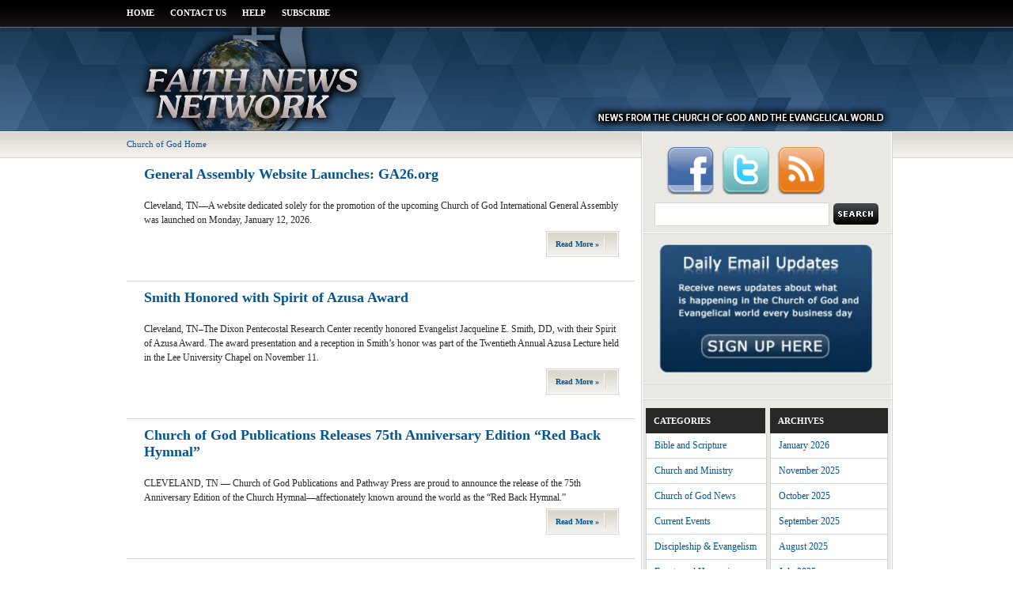

--- FILE ---
content_type: text/html; charset=UTF-8
request_url: https://www.faithnews.cc/?cat=3
body_size: 5554
content:
<!DOCTYPE html PUBLIC "-//W3C//DTD XHTML 1.0 Transitional//EN" "http://www.w3.org/TR/xhtml1/DTD/xhtml1-transitional.dtd">
<html xmlns="http://www.w3.org/1999/xhtml" dir="ltr" lang="en-US">

<!-- BEGIN html head -->
<head profile="http://gmpg.org/xfn/11">
<meta http-equiv="Content-Type" content="text/html; charset=UTF-8" />
<title>Faith News Network  &raquo; Church of God News</title>
<script type="text/javascript" src="https://www.faithnews.cc/wp-content/themes/rewire/script.js"></script>
<link rel="stylesheet" type="text/css" href="https://www.faithnews.cc/wp-content/themes/rewire/style.css" />
<!--[if lte IE 6]><link rel="stylesheet" type="text/css" href="https://www.faithnews.cc/wp-content/themes/rewire/ie.css" /><![endif]-->
<script type="text/javascript">

  var _gaq = _gaq || [];
  _gaq.push(['_setAccount', 'UA-45555712-1']);
  _gaq.push(['_trackPageview']);

  (function() {
    var ga = document.createElement('script'); ga.type = 'text/javascript'; ga.async = true;
    ga.src = ('https:' == document.location.protocol ? 'https://ssl' : 'http://www') + '.google-analytics.com/ga.js';
    var s = document.getElementsByTagName('script')[0]; s.parentNode.insertBefore(ga, s);
  })();
<!-- UA-3440442-22 -->
</script>
<script charset="utf-8" type="text/javascript">var switchTo5x=true;</script>
<script charset="utf-8" type="text/javascript" id="st_insights_js" src="https://ws.sharethis.com/button/buttons.js?publisher=wp.c18da3b7-e43c-4699-af11-5608e4a9738f&product=sharethis-wordpress"></script>
<script charset="utf-8" type="text/javascript">stLight.options({"publisher":"wp.c18da3b7-e43c-4699-af11-5608e4a9738f"});var st_type="wordpress4.9.3";</script>
</head>
<!-- END html head -->

<body>
<!-- BEGIN wrapper -->
<div id="wrapper">

	<!-- BEGIN header -->
	<div id="header">
	
		<!-- begin pages -->
		<ul>
		<li><a href="https://www.faithnews.cc">Home</a></li>
		<li><a href="https://www.faithnews.cc/?page_id=599">Contact Us</a></li><li><a href="https://www.faithnews.cc/?page_id=2">Help</a></li><li><a href="https://www.faithnews.cc/?page_id=7608">Subscribe</a></li> <!--<li id="search">	<form action="https://www.faithnews.cc/">
	<input type="text" name="s" id="s" value="" />
	<button type="submit">Search</button>
	</form></li> -->
		</ul>
		<!-- end pages -->


		
		<h1><a href="https://www.faithnews.cc">Faith News Network</a></h1>
	
	</div>
	<!-- END header -->
	
	<!-- BEGIN body -->
	<div id="body">

	<!-- BEGIN content -->
	<div id="content">
	
		<!-- begin categories -->
		<ul id="categories">
		<li class="f"><a href="http://www.churchofgod.org">Church of God Home</a></li>
		</ul>
		<!-- end categories --><!-- begin post -->
<div class="post">

	<div class="r">
		<h2><a href="https://www.faithnews.cc/?p=34839">General Assembly Website Launches: GA26.org</a></h2>
		<div class="noimage"><p>Cleveland, TN—A website dedicated solely for the promotion of the upcoming Church of God International General Assembly was launched on Monday, January 12, 2026.</p>
</div>
		<div class="details" style="float:right;"><p><a class="readmore" href="https://www.faithnews.cc/?p=34839">Read More &raquo;</a> </p></div>
	</div>
<div class="break"></div></div>
<!-- end post -->
<!-- begin post -->
<div class="post">

	<div class="r">
		<h2><a href="https://www.faithnews.cc/?p=34830">Smith Honored with Spirit of Azusa Award</a></h2>
		<div class="noimage"><p>Cleveland, TN&#8211;The Dixon Pentecostal Research Center recently honored Evangelist Jacqueline E. Smith, DD, with their Spirit of Azusa Award. The award presentation and a reception in Smith’s honor was part of the Twentieth Annual Azusa Lecture held in the Lee University Chapel on November 11.</p>
</div>
		<div class="details" style="float:right;"><p><a class="readmore" href="https://www.faithnews.cc/?p=34830">Read More &raquo;</a> </p></div>
	</div>
<div class="break"></div></div>
<!-- end post -->
<!-- begin post -->
<div class="post">

	<div class="r">
		<h2><a href="https://www.faithnews.cc/?p=34820">Church of God Publications Releases 75th Anniversary Edition “Red Back Hymnal”</a></h2>
		<div class="noimage"><p>CLEVELAND, TN — Church of God Publications and Pathway Press are proud to announce the release of the 75th Anniversary Edition of the Church Hymnal—affectionately known around the world as the “Red Back Hymnal.”</p>
</div>
		<div class="details" style="float:right;"><p><a class="readmore" href="https://www.faithnews.cc/?p=34820">Read More &raquo;</a> </p></div>
	</div>
<div class="break"></div></div>
<!-- end post -->
<!-- begin post -->
<div class="post">

	<div class="r">
		<h2><a href="https://www.faithnews.cc/?p=34810">Robeck to Present Azusa Lecture on Evangelism at Azusa Street Mission</a></h2>
		<div class="noimage"><p>Dr. Cecil M. Robeck, Jr. will present the Twentieth Annual Azusa Lecture on Tuesday, November 11, at 7:00 p.m., in the Lee University Chapel. Robeck will present “Reaping the Harvest: Lessons from the Azusa Street Revival.” Following Robeck’s presentation, the Dixon Pentecostal Research Center will honor National Evangelist Jacqueline E. Smith, DD, with the Spirit of Azusa Award and a reception for her exemplary evangelistic ministry. </p>
</div>
		<div class="details" style="float:right;"><p><a class="readmore" href="https://www.faithnews.cc/?p=34810">Read More &raquo;</a> </p></div>
	</div>
<div class="break"></div></div>
<!-- end post -->
<!-- begin post -->
<div class="post">

	<div class="r">
		<h2><a href="https://www.faithnews.cc/?p=34784">Ministry to Israel ‘Lone Soldier Program’ Looks to Welcome One of the Hostages</a></h2>
		<div class="noimage"><p>Jerusalem, Israel—Michael Utterback, Director of Ministry to Israel (MTI) for the Church of God, shared a testimony of answered prayer concerning one of the 20 Israeli hostages released from captivity on Monday, October 13.</p>
<p>MTI, which funds and operates a support program for Israeli military called the Lone Soldier Program, looks forward to the day when they can welcome Rom Braslavski, a recipient of the program and one of hundreds taken hostage and held over two years following the Hamas terrorist attack on October 7, 2023, during a music festival near the Israeli-Gaza border.</p>
<div id="attachment_34785" style="width: 141px" class="wp-caption alignright"><a href="https://www.faithnews.cc/wp-content/uploads/2025/10/Rom.jpeg"><img decoding="async" aria-describedby="caption-attachment-34785" class="size-medium wp-image-34785" src="https://www.faithnews.cc/wp-content/uploads/2025/10/Rom-131x300.jpeg" alt="" width="131" height="300" srcset="https://www.faithnews.cc/wp-content/uploads/2025/10/Rom-131x300.jpeg 131w, https://www.faithnews.cc/wp-content/uploads/2025/10/Rom-449x1024.jpeg 449w, https://www.faithnews.cc/wp-content/uploads/2025/10/Rom-768x1753.jpeg 768w, https://www.faithnews.cc/wp-content/uploads/2025/10/Rom-673x1536.jpeg 673w, https://www.faithnews.cc/wp-content/uploads/2025/10/Rom.jpeg 897w" sizes="(max-width: 131px) 100vw, 131px" /></a><p id="caption-attachment-34785" class="wp-caption-text">Rom in a photo just prior to his release on October 13, 2025.</p></div>
<p>Utterback lives part-time in Jerusalem and along with several staff operates Support Centers in several Israeli cities. The centers assist Israelis seeking to return to their homeland, as well as other humanitarian and assistance programs. The Lone Soldier Program has been in place for many years to provide services to Israeli Defense Force (IDF) soldiers who are far away from family or loved ones and seek support while serving in the IDF.</p>
<p>“Rom was one of our newest Lone Soldiers, having only come to us two times,” Utterback stated. “On his last visit to the Jerusalem Support Center, for some reason, he left his dog tags. Raya, one of our staff, called him and Rom said he would come back the next week to get them. He never came back.” Utterback stated that Rom was serving with security for the Nova Festival when at 6:30 on the morning of October 7, 2023, thousands of terrorists invaded the small villages along the Gaza border. Twelve-hundred people were killed, many at the Nova festival. According to eyewitnesses, Rom saved many lives and fought the terrorists until the afternoon when was taken captive.</p>
<p>In reporting on Rom’s condition, Utterback stated, “these precious people held captive were starved, brutally beaten, and endured unbelievable, psychological trauma. As of October 13, 2025, thank God, they are free and with their families.” President Donald Trump flew overnight to Israel to speak to the Knesset and to congratulate the people of Israel, and especially the hostages, greeting them and their families.</p>
<div id="attachment_34786" style="width: 235px" class="wp-caption alignright"><a href="https://www.faithnews.cc/wp-content/uploads/2025/10/Dog-Tags.jpeg"><img fetchpriority="high" decoding="async" aria-describedby="caption-attachment-34786" class="size-medium wp-image-34786" src="https://www.faithnews.cc/wp-content/uploads/2025/10/Dog-Tags-225x300.jpeg" alt="" width="225" height="300" srcset="https://www.faithnews.cc/wp-content/uploads/2025/10/Dog-Tags-225x300.jpeg 225w, https://www.faithnews.cc/wp-content/uploads/2025/10/Dog-Tags-768x1024.jpeg 768w, https://www.faithnews.cc/wp-content/uploads/2025/10/Dog-Tags.jpeg 1080w" sizes="(max-width: 225px) 100vw, 225px" /></a><p id="caption-attachment-34786" class="wp-caption-text">Rom&#8217;s IDF dog tags left behind at the Jerusalem Support Center,</p></div>
<p>Rom’s dog tags have been on our wall and reminded us to pray for him throughout this ordeal,” Utterback concluded. “We look forward to the day that we can hand them to him personally.”</p>
</div>
		<div class="details" style="float:right;"><p><a class="readmore" href="https://www.faithnews.cc/?p=34784">Read More &raquo;</a> </p></div>
	</div>
<div class="break"></div></div>
<!-- end post -->
<!-- begin post -->
<div class="post">

	<div class="r">
		<h2><a href="https://www.faithnews.cc/?p=34789">Intercultural Ministries Hosts ‘Seat at the Table’ Conference</a></h2>
		<div class="noimage"><p>Farmers Branch, Texas—Church of God Intercultural Ministries hosted its first, “Seat at the Table” conference, held at the Metro Church of God in Farmer’s Branch, Texas, just outside Dallas.</p>
</div>
		<div class="details" style="float:right;"><p><a class="readmore" href="https://www.faithnews.cc/?p=34789">Read More &raquo;</a> </p></div>
	</div>
<div class="break"></div></div>
<!-- end post -->
<p id="postnav">
	<a href="https://www.faithnews.cc/?cat=3&#038;paged=2" >&laquo; Older Entries</a> &nbsp; 
	</p>
</div>
<!-- END content -->
<!-- BEGIN sidebar -->
<div id="sidebar">
	<!-- begin subscribe -->
	<p >
	<!-- Subscribe by: <a href="https://www.faithnews.cc/?feed=rss2">RSS</a> | <a href="http://www.faithnews.cc/signup.html" target="_blank">Email</a> --><a href="https://www.facebook.com/FaithNews"><img src="https://www.faithnews.cc/facebook.png" style="margin-left:30px;border:none;" /></a><a href="https://twitter.com/faithnewscog"><img src="https://www.faithnews.cc/twitter.png" style="margin-left:10px;border:none;" /></a><a href="https://www.faithnews.cc/?feed=rss2"><img src="https://www.faithnews.cc/feed.png" style="margin-left:10px;border:none;" /></a>
	</p>
	<!-- end subscribe -->
	<!-- begin search -->
	<div class="box">
	<form action="https://www.faithnews.cc/">
	<input type="text" name="s" id="s" value="" />
	<button type="submit">Search</button>
	</form>
	</div> 
	<!-- end search -->
        <!-- Begin Email Signup -->
        <div class="box">
       
<a href="https://www.faithnews.cc/?page_id=7608"><img src="https://www.faithnews.cc/wp-content/uploads/2009/03/singupimage-300x182.jpg" style="margin-right:5px;width:280px;" /></a><br />

        </div>
        <!-- End Email Signup -->

	<!-- begin 125x125 buttons 
	<div id="ad125x125" class="box">
	<a href="http://www.churchofgod.org"><img src="https://www.faithnews.cc/wp-content/themes/rewire/images/cog.jpg" alt="Sponsor" /></a>
<a href="http://www.faithnews.cc/church-of-god-podcast/"><img src="https://www.faithnews.cc/wp-content/themes/rewire/images/podcast.jpg" alt="Sponsor" /></a>
<a href="http://68.153.46.205/reports/minister/home.php"><img src="https://www.faithnews.cc/wp-content/themes/rewire/images/ministerialreporting.jpg" alt="Sponsor" /></a>
<a href="http://www.faithnews.cc/2008-general-assembly/"><img src="https://www.faithnews.cc/wp-content/themes/rewire/images/generalassembly.jpg" alt="Sponsor" /></a>
	</div>
	 end 125x125 buttons -->

		<!-- begin featured video -->
	<!-- <div class="box">
		<script type="text/javascript">showVideo("H5h95s0OuEg");</script>
	</div> -->
	<!-- end featured video -->
	<!-- begin tag cloud -->
	<div class="box">
			</div>
	<!-- end tag cloud -->
		<!-- BEGIN left -->
	<div class="l">
	
		<!-- begin Faith News -->
		<!-- <h2>Faith Newscast</h2><ul>
<li><a href="#" onClick='window.open("http://churchofgod.org/faithnewscast/fn7-20-10.html", "newWindow", "width=960,height=540");'>Program - 7/20/10</a></li>
<li><a href="#" onClick='window.open("http://churchofgod.org/faithnewscast/fn7-13-10.html", "newWindow", "width=960,height=540");'>Program - 7/13/10</a></li>
<li><a href="#" onClick='window.open("http://churchofgod.org/faithnewscast/fn7-6-10.html", "newWindow", "width=960,height=540");'>Program - 7/6/10</a></li>
<li><a href="#" onClick='window.open("http://churchofgod.org/faithnewscast/fn6-22-10.html", "newWindow", "width=960,height=540");'>Program - 6/22/10</a></li>
<li><a href="#" onClick='window.open("http://churchofgod.org/faithnewscast/fn6-16-10.html", "newWindow", "width=960,height=540");'>Program - 6/16/10</a></li>
<li><a href="#" onClick='window.open("http://churchofgod.org/faithnewscast/fn6-8-10.html", "newWindow", "width=960,height=540");'>Program - 6/8/10</a></li>
<li><a href="#" onClick='window.open("http://churchofgod.org/faithnewscast/fn6-3-10.html", "newWindow", "width=960,height=540");'>Program - 6/3/10</a></li>
<li><a href="#" onClick='window.open("http://churchofgod.org/faithnewscast/fn5-25-10.html", "newWindow", "width=960,height=540");'>Program - 5/25/10</a></li>
<li><a href="#" onClick='window.open("http://churchofgod.org/faithnewscast/fn5-18-10.html", "newWindow", "width=960,height=540");'>Program - 5/18/10</a></li>
<li><a href="#" onClick='window.open("http://churchofgod.org/faithnewscast/fn5-10-10.html", "newWindow", "width=960,height=540");'>Program - 5/10/10</a></li>
<li><a href="#" onClick='window.open("http://churchofgod.org/faithnewscast/fn5-4-10.html", "newWindow", "width=960,height=540");'>Program - 5/4/10</a></li>
<li><a href="#" onClick='window.open("http://churchofgod.org/faithnewscast/fn4-29-10.html", "newWindow", "width=960,height=540");'>Program - 4/29/10</a></li> 
<li><a href="#" onClick='window.open("http://churchofgod.org/faithnewscast/fn4-20-10.html", "newWindow", "width=960,height=540");'>Program - 4/20/10</a></li> 
<li><a href="#" onClick='window.open("http://churchofgod.org/faithnewscast/fn4-14-10.html", "newWindow", "width=960,height=540");'>Program - 4/14/10</a></li> 
<li><a href="#" onClick='window.open("http://churchofgod.org/faithnewscast/fn4-7-10.html", "newWindow", "width=960,height=540");'>Program - 4/7/10</a></li> 
<li><a href="#" onClick='window.open("http://churchofgod.org/faithnewscast/fn3-30-10.html", "newWindow", "width=960,height=540");'>Program - 3/30/10</a></li> 
<li><a href="#" onClick='window.open("http://churchofgod.org/faithnewscast/fn3-23-10.html", "newWindow", "width=960,height=540");'>Program - 3/23/10</a></li> -->




         
               <!-- </ul> -->
		<!-- end Faith News -->
		<!-- begin Noticiario en español-->
		<!-- <h2>Noticiario en español</h2><ul>
<li><a href="#" onClick='window.open("http://churchofgod.org/faithnewscast/fn7-20-10sp.html", "newWindow", "width=960,height=540");'>Program - 7/20/10</a></li>
<li><a href="#" onClick='window.open("http://churchofgod.org/faithnewscast/fn7-13-10sp.html", "newWindow", "width=960,height=540");'>Program - 7/13/10</a></li>
<li><a href="#" onClick='window.open("http://churchofgod.org/faithnewscast/fn6-22-10sp.html", "newWindow", "width=960,height=540");'>Program - 6/22/10</a></li>
<li><a href="#" onClick='window.open("http://churchofgod.org/faithnewscast/fn6-16-10sp.html", "newWindow", "width=960,height=540");'>Program - 6/16/10</a></li>
<li><a href="#" onClick='window.open("http://churchofgod.org/faithnewscast/fn6-8-10sp.html", "newWindow", "width=960,height=540");'>Program - 6/10/10</a></li>
<li><a href="#" onClick='window.open("http://churchofgod.org/faithnewscast/fn6-3-10sp.html", "newWindow", "width=960,height=540");'>Program - 6/3/10</a></li>
<li><a href="#" onClick='window.open("http://churchofgod.org/faithnewscast/fn5-18-10sp.html", "newWindow", "width=960,height=540");'>Program - 5/18/10</a></li>
<li><a href="#" onClick='window.open("http://churchofgod.org/faithnewscast/fn5-4-10sp.html", "newWindow", "width=960,height=540");'>Program - 5/4/10</a></li>
<li><a href="#" onClick='window.open("http://churchofgod.org/faithnewscast/fn4-29-10sp.html", "newWindow", "width=960,height=540");'>Program - 4/29/10</a></li>
<li><a href="#" onClick='window.open("http://churchofgod.org/faithnewscast/fn4-20-10sp.html", "newWindow", "width=960,height=540");'>Program - 4/20/10</a></li>
<li><a href="#" onClick='window.open("http://churchofgod.org/faithnewscast/fn4-14-10sp.html", "newWindow", "width=960,height=540");'>Program - 4/14/10</a></li>
<li><a href="#" onClick='window.open("http://churchofgod.org/faithnewscast/fn4-7-10sp.html", "newWindow", "width=960,height=540");'>Program - 4/7/10</a></li>
<li><a href="#" onClick='window.open("http://churchofgod.org/faithnewscast/fn3-30-10sp.html", "newWindow", "width=960,height=540");'>Program - 3/30/10</a></li>
<li><a href="#" onClick='window.open("http://churchofgod.org/faithnewscast/fn3-23-10sp.html", "newWindow", "width=960,height=540");'>Program - 3/23/10</a></li>
<li><a href="#" onClick='window.open("http://churchofgod.org/faithnewscast/fn3-16-10sp.html", "newWindow", "width=960,height=540");'>Program - 3/16/10</a></li>
<li><a href="#" onClick='window.open("http://churchofgod.org/faithnewscast/fn2-23-10sp.html", "newWindow", "width=960,height=540");'>Program - 2/23/10</a></li>
<li><a href="#" onClick='window.open("http://churchofgod.org/faithnewscast/fn2-9-10sp.html", "newWindow", "width=960,height=540");'>Program - 2/9/10</a></li>
<li><a href="#" onClick='window.open("http://churchofgod.org/faithnewscast/fn2-2-10sp.html", "newWindow", "width=960,height=540");'>Program - 2/2/10</a></li>



                </ul> -->
		<!-- end Noticiario en español -->
<!-- begin categories -->
		<h2>Categories</h2>
		<ul>
			<li class="cat-item cat-item-24"><a href="https://www.faithnews.cc/?cat=24">Bible and Scripture</a>
</li>
	<li class="cat-item cat-item-4"><a href="https://www.faithnews.cc/?cat=4">Church and Ministry</a>
</li>
	<li class="cat-item cat-item-3 current-cat"><a aria-current="page" href="https://www.faithnews.cc/?cat=3">Church of God News</a>
</li>
	<li class="cat-item cat-item-29"><a href="https://www.faithnews.cc/?cat=29">Current Events</a>
</li>
	<li class="cat-item cat-item-12"><a href="https://www.faithnews.cc/?cat=12">Discipleship &amp; Evangelism</a>
</li>
	<li class="cat-item cat-item-20"><a href="https://www.faithnews.cc/?cat=20">Events and Happenings</a>
</li>
	<li class="cat-item cat-item-18"><a href="https://www.faithnews.cc/?cat=18">Faith and Family</a>
</li>
	<li class="cat-item cat-item-28"><a href="https://www.faithnews.cc/?cat=28">Giving Opportunities</a>
</li>
	<li class="cat-item cat-item-7"><a href="https://www.faithnews.cc/?cat=7">Global News and Ministry</a>
</li>
	<li class="cat-item cat-item-23"><a href="https://www.faithnews.cc/?cat=23">History and Heritage</a>
</li>
	<li class="cat-item cat-item-19"><a href="https://www.faithnews.cc/?cat=19">Latest Trends</a>
</li>
	<li class="cat-item cat-item-9"><a href="https://www.faithnews.cc/?cat=9">Lifestyle &amp; Culture</a>
</li>
	<li class="cat-item cat-item-22"><a href="https://www.faithnews.cc/?cat=22">Ministries and Organizations</a>
</li>
	<li class="cat-item cat-item-14"><a href="https://www.faithnews.cc/?cat=14">Ministry Resources</a>
</li>
	<li class="cat-item cat-item-8"><a href="https://www.faithnews.cc/?cat=8">Opinion &amp; Commentary</a>
</li>
	<li class="cat-item cat-item-5"><a href="https://www.faithnews.cc/?cat=5">People in the News</a>
</li>
	<li class="cat-item cat-item-26"><a href="https://www.faithnews.cc/?cat=26">Requested Prayer</a>
</li>
	<li class="cat-item cat-item-27"><a href="https://www.faithnews.cc/?cat=27">Spiritual Helps</a>
</li>
	<li class="cat-item cat-item-16"><a href="https://www.faithnews.cc/?cat=16">Tech Tips</a>
</li>
	<li class="cat-item cat-item-13"><a href="https://www.faithnews.cc/?cat=13">Testimonies</a>
</li>
	<li class="cat-item cat-item-6"><a href="https://www.faithnews.cc/?cat=6">The Persecuted Church</a>
</li>
	<li class="cat-item cat-item-10"><a href="https://www.faithnews.cc/?cat=10">USA National News</a>
</li>
		</ul>
		<!-- end categories -->


		
		</div>
	<!-- END left -->
	<!-- BEGIN right -->
	<div class="r">
			<!-- begin archives -->
		<h2>Archives</h2>
		<ul>
			<li><a href='https://www.faithnews.cc/?m=202601'>January 2026</a></li>
	<li><a href='https://www.faithnews.cc/?m=202511'>November 2025</a></li>
	<li><a href='https://www.faithnews.cc/?m=202510'>October 2025</a></li>
	<li><a href='https://www.faithnews.cc/?m=202509'>September 2025</a></li>
	<li><a href='https://www.faithnews.cc/?m=202508'>August 2025</a></li>
	<li><a href='https://www.faithnews.cc/?m=202507'>July 2025</a></li>
	<li><a href='https://www.faithnews.cc/?m=202506'>June 2025</a></li>
	<li><a href='https://www.faithnews.cc/?m=202505'>May 2025</a></li>
	<li><a href='https://www.faithnews.cc/?m=202504'>April 2025</a></li>
	<li><a href='https://www.faithnews.cc/?m=202503'>March 2025</a></li>
	<li><a href='https://www.faithnews.cc/?m=202502'>February 2025</a></li>
	<li><a href='https://www.faithnews.cc/?m=202501'>January 2025</a></li>
		</ul>
		<!-- end archives -->

		<!-- begin Forward in Faith-->
		<h2>Other Resources</h2><ul>
<li><a href="http://www.churchofgod.org/voices-of-the-jeremiah-generation" target="_blank">Voices Of The Jeremiah Generation</a></li>
<li><a href="http://www.churchofgod.org/just-a-minute" target="_blank">Just A Minute</a></li>


                </ul>
		<!-- end Forward in Faith -->

		<!-- begin blogroll -->
		<h2>Other Websites</h2>
	<ul class='xoxo blogroll'>
<li><a href="http://www.churchofgod.org">Church of God</a></li>
<li><a href="http://www.gpn.cc">Global Prayer Network</a></li>

	</ul>

		<!-- end blogroll -->

	
	</div>
	<!-- END right -->
	<div style="clear:both; padding:10px;">
		<h3 style="text-align:center;">
		DISCLAIMER: Content of articles that originate from sources outside of the Church of God, and that are posted on Faith News,  do not necessarily reflect the views of the Church of God, Church of God Communications, or the Church of God<br /> Internet Ministry. 
	</h3>
	</div>
	
</div>
<!-- END sidebar -->
	<div class="break"></div></div>
	<!-- END body -->
	<div id="rss"></div>

</div>
<!-- END wrapper -->

<!-- BEGIN footer -->
<div id="footer"><div>
	
	<p>Copyright &copy; 2022 Faith News Network. Powered by <a href="http://www.winterstechnologygroup.com">Winters Technology Group</a>.</p>
</div></div>
<!-- END footer -->

<script defer src="https://static.cloudflareinsights.com/beacon.min.js/vcd15cbe7772f49c399c6a5babf22c1241717689176015" integrity="sha512-ZpsOmlRQV6y907TI0dKBHq9Md29nnaEIPlkf84rnaERnq6zvWvPUqr2ft8M1aS28oN72PdrCzSjY4U6VaAw1EQ==" data-cf-beacon='{"version":"2024.11.0","token":"fdf9f95256094cf9ba3d6f2f4cf5c465","r":1,"server_timing":{"name":{"cfCacheStatus":true,"cfEdge":true,"cfExtPri":true,"cfL4":true,"cfOrigin":true,"cfSpeedBrain":true},"location_startswith":null}}' crossorigin="anonymous"></script>
</body>

</html>


--- FILE ---
content_type: text/css
request_url: https://www.faithnews.cc/wp-content/themes/rewire/style.css
body_size: 1477
content:
/*
Theme Name: Rewire Theme
Author: ChiQ
Author URI: http://www.wpthemedesigner.com/
*/

* {
	margin: 0; padding: 0;
}
body {
	text-align: center;
	font: 12px Verdana;
	color: #282828;
	background: url(https://www.faithnews.cc/wp-content/uploads/2014/09/fnn-body.jpg) repeat-x 0 0;
}
a {
	text-decoration: none;
	color: #055595;
}
img {
	border: 0;
}

h1 {
font-size:1.6em;
}

.break {
	font-size: 0;
	width: 0; height: 0;
	clear: both;
}
.alignleft {
	float: left;
	margin: 4px 10px 5px 0;
}
.alignright {
	float: right;
	margin: 4px 0 5px 10px;
}
.hidden {
	display: none;
}
.noimage img {
	display: none;
}

#wrapper {
	width: 980px;
	margin: auto auto;
	text-align: left;
	position: relative;
}

#rss {
	
}

/** BEGIN header **/
#header {
	height: 166px;
}
	#header ul {
		list-style-type: none;
	}
		#header ul li {
			float: left;
			text-transform: uppercase;
			font-size: 0.9em;
		}
		#header ul li a {
			color: #ffffff;
			font-weight: bold;
			display: block;
			padding: 10px 10px 11px;
		}
	#header h1 {
		clear: both;
		padding-top: 1px;
	}
		#header h1 a {
			display: block;
			text-indent: -9999px;
			background: url(https://www.faithnews.cc/wp-content/uploads/2022/11/fnn-site-logo-2022.png) no-repeat 0 0 !important;
			outline: none;
			width: 1000px; height: 131px;
		}
/** END header **/

#body {
	background: url(images/wrapper.gif) repeat-y 660px 0;
}

/** BEGIN content **/
#content {
	width: 662px;
	float: left;
}
	#content #categories {
		list-style-type: none;
		height: 34px;
	}
		#content #categories li {
			float: left;
			font-size: 0.9em;
			padding-left: 1px;
			
		}
		#content #categories li.f {
			padding-left: 0;
			background: none;
		}
		#content #categories li a {
			display: block;
			padding: 10px;
		}
		#content #categories li a:hover {
			
		}
	#content .post {
		clear: both;
		padding: 10px 0 30px;
		border-bottom: 1px solid #D4D3CF;
		margin: 0 10px 0 10px;
	}
		#content .post .l {
			float: left;
			width: 220px;
			font-size: 0.8em;
			color: #808080;
		}
			#content .post .l p {
				margin-bottom: 5px;
				padding: 0 10px;
			}
			#content .post .l img {
				margin-bottom: 10px;
				width: 200px; height: auto;
			}
			#content .post .l a {
				color: #808080;
			}
		#content .post .r {
			float: right;
			width: 600px;
			padding-right: 20px;
		}
			#content .post h2 {
				font-size: 1.5em;
				margin-bottom: 5px;
			}
				#content .post h2 a {
					
				}
			#content .post p {
				margin-bottom: 5px;
				line-height: 1.5em;
			}
			#content .post .r .details {
				padding: 1px;
				border: 1px solid #D4D3CF;
				float: left;
			}
			#content .post .r .details p {
				background: url(images/details_bg.gif) repeat-x 0 0;
				font-size: 0.8em;
				font-weight: bold;
				padding: 0 10px;
				margin: 0;
				height: 29px;
			}
				#content .post .r .details p a {
					display: block;
					float: left;
					padding: 7px 0 5px;
					margin-top: 1px;
				}
				#content .post .r .details p a.readmore {
					background: url(images/details_divide.gif) no-repeat right center;
					margin-right: 5px;
					padding-right: 8px;
				}
/** END content **/

/** BEGIN sidebar **/
#sidebar {
	width: 318px;
	float: right;
}
	#sidebar a:hover {
		color: #9A3316;
	}
	#sidebar #subscribe {
		background: url(images/navigation.gif) repeat-x 0 0;
		height: 34px;
		margin: 0 3px 10px 0;
		padding: 10px 0 0 88px;
		font-size: 0.9em;
		color: #6A6A6A;
	}
		#sidebar #subscribe a {
			font-weight: bold;
			color: #6A6A6A;
		}
		#sidebar #subscribe a:hover {
			color: #9A3316;
		}
	#sidebar #ad125x125 {
		text-align: center;
	}
		#sidebar #ad125x125 img {
			border: 0;
			margin: 5px;
		}
	#sidebar .box {
		background: url(images/horizontal.gif) repeat-x 0 bottom;
		margin-right: 3px;
		padding: 10px 15px;
	}
		#sidebar .box form {
			width: 283px; height: 30px;
			background: url(images/search.gif) no-repeat 0 0;
		}
			#sidebar .box form input {
				border: 1px solid #ffffff;
				margin: 6px;
				float: left;
				width: 207px;
			}
			#sidebar .box form button {
				float: left;
				width: 57px; height: 30px;
				text-indent: -9999px;
				border: 0;
				margin-left: 5px;
				background-color: transparent;
			}
		#sidebar .box h2 {
			font-size: 0.9em;
			text-transform: uppercase;
		}
		#sidebar .box ul {
			list-style-type: none;
			padding: 10px 0;
		}
			#sidebar .box ul li {
				font-size: 0.9em;
				padding: 5px 0;
			}
	#sidebar .l {
		width: 159px;
		float: left;
		padding-top: 10px;
	}
		#sidebar .l h2 {
			background-color: #282828;
			color: #ffffff;
			font-size: 0.9em;
			font-weight: bold;
			text-transform: uppercase;
			padding: 10px;
			margin: 0 4px;
		}
		#sidebar .l ul {
			list-style-type: none;
			margin: 0 2px 10px 4px;
		}
			#sidebar .l ul li {
				background-color: #ffffff;
				padding: 8px 10px;
				border-width: 0 1px 1px;
				border-style: solid;
				border-color: #D4D3CF;
			}
	#sidebar .r {
		width: 159px;
		float: left;
		padding-top: 10px;
	}
		#sidebar .r h2 {
			background-color: #282828;
			color: #ffffff;
			font-size: 0.9em;
			font-weight: bold;
			text-transform: uppercase;
			padding: 10px;
			margin: 0 8px 0 2px;
		}
		#sidebar .r ul {
			list-style-type: none;
			margin: 0 8px 10px 2px;
		}
			#sidebar .r ul li {
				background-color: #ffffff;
				padding: 8px 10px;
				border-width: 0 1px 1px;
				border-style: solid;
				border-color: #D4D3CF;
			}
/** END sidebar **/

/** BEGIN footer **/
#footer {
	background: #282828 url(images/footer.gif) repeat-x 0 0;
	color: #6A6A6A;
	clear: both;
	font-size: 0.8em;
	padding: 30px 0;
}
	#footer div {
		width: 980px;
		margin: auto auto;
		text-align: left;
	}
	#footer p {
		margin-bottom: 10px;
		padding-left: 30px;
	}
	#footer a {
		color: #6A6A6A;
	}
	#footer a:hover {
		color: #ffffff;
	}
/** END footer **/

/** BEGIN misc **/
#postnav {
	padding: 20px;
}
#content .post h3 {
	margin-bottom: 5px;
}
#content .post ul {
	padding-left: 15px;
	margin-bottom: 10px;
}
#content .post ul li {
	padding: 2px 0;
}
#content .post ol {
	padding-left: 20px;
	margin-bottom: 10px;
}
#content .post ol li {
	padding: 2px 0;
}
#content .post blockquote {
	padding-left: 10px;
	border-left: 2px solid #e0e0e0;
	font-style: italic;
	margin-left: 2px;
}
#comments {
	padding: 0 20px 10px 10px;
}
	#comments h2 {
		text-transform: uppercase;
		font-weight: bold;
		font-size: 0.9em;
		padding-top: 25px;
		margin-bottom: 20px;
	}
	#comments p {
		margin-bottom: 10px;
		line-height: 1.5em;
	}
	#comments form p {
		margin-bottom: 5px;
	}
	.commentdetails {
		margin-top: 25px;
	}
	.commentauthor {
		margin-bottom: 5px !important;
		font-weight: bold;
	}
	.commentdate {
		font-size: 0.8em;
		margin-bottom: 5px;
		color: #909090;
	}
	.required {
		color: #ff0000;
	}
.sdetails {
	clear: both;
	font-size: 0.8em;
	padding-top: 20px;
}
	.sdetails p {
		margin-bottom: 5px !important;
		color: #909090;
	}
	.sdetails a {
		color: #909090;
	}
	.sdetails a:hover {
		color: #282828;
	}
/** END misc **/

#search form {
			width: 200px; height: 10px;
			background: url(images/search.gif) no-repeat 0 0;
		}
			#search form input {
				border: 1px solid #ffffff;
				
				float: left;
				width: 150px;
			}
			#search form button {
				float: left;
				width: 30px; height: 10px;
				text-indent: -9999px;
				border: 0;
				margin-left: 170px;
				background-color: #FFF;
}

p {
margin-top:20px; }

--- FILE ---
content_type: application/javascript
request_url: https://www.faithnews.cc/wp-content/themes/rewire/script.js
body_size: -78
content:
function showVideo(id) {
	document.write("<object width=\"283\" height=\"251\"><param name=\"movie\" value=\"http://www.youtube.com/v/"+id+">&amp;hl=en&amp;fs=1\"></param><param name=\"allowFullScreen\" value=\"true\"></param><param name=\"allowscriptaccess\" value=\"always\"></param><embed src=\"http://www.youtube.com/v/"+id+"&amp;hl=en&amp;fs=1\" type=\"application/x-shockwave-flash\" allowscriptaccess=\"always\" allowfullscreen=\"true\" width=\"283\" height=\"251\"></embed></object>");
}
